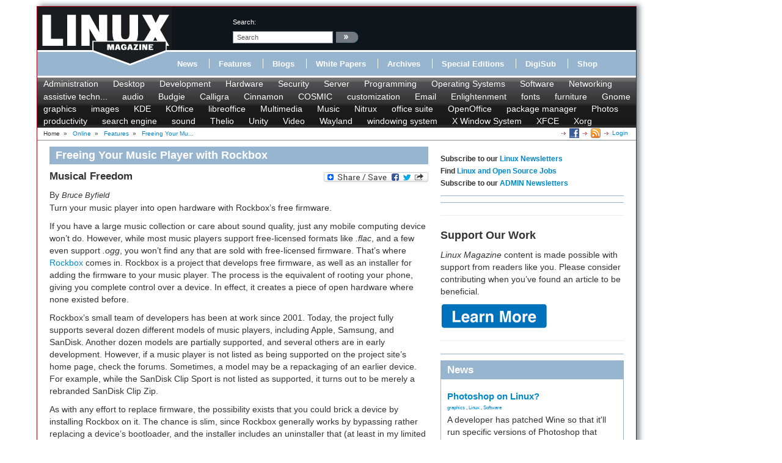

--- FILE ---
content_type: text/html; charset=utf-8
request_url: https://www.linux-magazine.com/Online/Features/Freeing-Your-Music-Player-with-Rockbox
body_size: 12096
content:
<!DOCTYPE html>
<html xmlns="http://www.w3.org/1999/xhtml" xml:lang="en-US" lang="en-US" xmlns:fb="http://www.facebook.com/2008/fbml">
<head>        
    



                        	            <meta name="author" content="Bruce Byfield" />

    





<title>Freeing Your Music Player with Rockbox &raquo; Linux Magazine</title>
        	            
    <link rel="canonical" href="http://www.linux-magazine.com/Online/Features/Freeing-Your-Music-Player-with-Rockbox" />
<meta name="description" content="Turn your music player into open hardware with Rockbox’s free firmware." />
<meta http-equiv="Content-Type" content="text/html; charset=utf-8" /><meta name="viewport" content="width=device-width, initial-scale=1.0" />


<meta name="revisit-after" content="1 days">

<meta property="og:description" content="Turn your music player into open hardware with Rockbox’s free firmware." />
<meta property="og:title" content="Freeing Your Music Player with Rockbox &raquo; Linux Magazine" />
<meta property="og:url" content="http://www.linux-magazine.com/Online/Features/Freeing-Your-Music-Player-with-Rockbox" />
<meta property="og:site_name" content="Linux Magazine" />


                        	            <meta property="og:image" content="http://www.linux-magazine.com/var/linux_magazin/storage/images/media/linux-magazine-eng-us/images/f1_rockbox/732986-1-eng-US/F1_Rockbox_opengraph_h.png" />
    <meta property="og:image:width" content="214" />
    <meta property="og:image:height" content="200" />
    <meta property="og:image:type" content="image/png" />
    <link rel="image_src" href="http://www.linux-magazine.com/var/linux_magazin/storage/images/media/linux-magazine-eng-us/images/f1_rockbox/732986-1-eng-US/F1_Rockbox_opengraph_h.png" />
        

<!--[if lt IE 9 ]>
    <meta http-equiv="X-UA-Compatible" content="IE=8,chrome=1" />
<![endif]-->

<link rel="Alternate" type="application/rss+xml" title="RSS" href="/rss/feed/news" />
<link rel="Shortcut icon" href="/extension/lnm/design/linux_magazin_en/images/favicon.ico" type="image/x-icon" />

<meta name="news_keywords" content="Music,sound">
        <link rel="stylesheet" type="text/css" href="/var/linux_magazin/cache/public/stylesheets/c62c180ff936254873c2108a6e91d2cb_all.css" />




<script defer data-api="/api/event" data-domain="linux-magazine.com" src="/js/script.js"></script>

<script type='text/javascript'><!--//<![CDATA[
    
	var ados_keywords = ados_keywords || [];
	if( location.protocol=='https:' ) {
	    ados_keywords.push('T:SSL');
	}
	else {
	    ados_keywords.push('T:HTTP');
	}
    

    	ados_keywords.push('S:Subpage');
    
        	    
    
//]]>--></script>
<script type='text/javascript'><!--//<![CDATA[
    
    function browserWidth() {
	var myWidth = 0;
	if( typeof( window.innerWidth ) == 'number' ) {
	    //Non-IE
	    myWidth = window.innerWidth;
	}
	else if( document.documentElement && document.documentElement.clientWidth ) {
	    //IE 6+ in 'standards compliant mode'
	    myWidth = document.documentElement.clientWidth;
	}
	else if( document.body && document.body.clientWidth ) {
	    //IE 4 compatible
	    myWidth = document.body.clientWidth;
	}
	return myWidth;
    }
    
//]]>--></script>

    
	<script type="text/javascript">
	    var p="http",d="static";
	    if(document.location.protocol=="https:"){p+="s";d="engine";}
	    var z=document.createElement("script");
	    z.type="text/javascript";
	    z.async=true;
	    z.src=p+"://"+d+".adzerk.net/ados.js";
	    var s=document.getElementsByTagName("script")[0];
	    s.parentNode.insertBefore(z,s);
	</script>
    

                <script type='text/javascript'><!--//<![CDATA[

	
	    var ados = ados || {};
	    ados.run = ados.run || [];
	    ados.run.push(function() {
	

	ados_setKeywords(ados_keywords.join(', '));

		    		    		    						    								    ados_add_placement(4669,20977,"zerkbanner_rectangle",5);
					    		    		    		    		    	
            
            if (browserWidth() >= 768)
            {
                ados_add_placement(
                    4669,
                    20977,
                    "zerkbanner_leaderboard",
                    4).setZone(16033);
            }            
            else {
                ados_add_placement(
                    4669,
                    20977,
                    "zerkbanner_mobile_top",
                    23).setZone();
            }                    
            
            ados_add_placement(
                4669,
                20977,
                "zerkbanner_rectangle",
                5 ).setZone(16034);

        
            
            if (browserWidth() >= 979)
            {
                ados_add_placement(
                    4669,
                    20977,
                    "zerkbanner_skyscraper",
                    6).setZone(16035);
            }                    
            
            if (browserWidth() >= 979)
            {
                ados_add_placement(
                    4669,
                    20977,
                    "zerkbanner_skyscraper_2",
                    6).setZone(16036);
            }                    
            
            ados_add_placement(
                4669,
                20977,
                "zerkbanner_bottom_full",
                [3,20] ).setZone(16097);

        
            
            ados_add_placement(
                4669,
                20977,
                "zerkbanner_masthead",
                20 ).setZone(16206);

        
            
            ados_add_placement(
                4669,
                20977,
                "zerkbanner_button_2",
                14 ).setZone(16097);

        
            
            ados_add_placement(
                4669,
                20977,
                "zerkbanner_left_menue_button",
                14 ).setZone(16204);

        
            
            ados_add_placement(
                4669,
                20977,
                "zerkbanner_var_zone",
                20 ).setZone(16205);

        
            
            ados_add_placement(
                4669,
                20977,
                "zerkbanner_tracking",
                20 ).setZone(20871);

        
    
	ados_load();
    
	});
    
    //]]>--></script>
</head>
<body>
<div id="Body">
    
	
    <div class="leaderboard span12">
        <!-- Aqua Ad Server Asynchronous JS Tag - Generated with Revive Adserver v5.5.2 -->
        <ins data-revive-zoneid="12070" data-revive-id="fa8c6c9da7f33852f7097c4a94da1070"></ins>
        <script async src="//servedby.aqua-adserver.com/asyncjs.php"></script>
    </div>
    <div id="Skyscraper" class="hidden-phone hidden-tablet">
        <div class="skyscraper hidden-phone hidden-tablet">
            <!-- Aqua Ad Server Asynchronous JS Tag - Generated with Revive Adserver v5.5.2 -->
            <ins data-revive-zoneid="12080" data-revive-id="fa8c6c9da7f33852f7097c4a94da1070"></ins>
            <script async src="//servedby.aqua-adserver.com/asyncjs.php"></script>
        </div>
        <div class="skyscraper_2 hidden-phone hidden-tablet">
            <!-- Aqua Ad Server Asynchronous JS Tag - Generated with Revive Adserver v5.5.2 -->
            <ins data-revive-zoneid="12081" data-revive-id="fa8c6c9da7f33852f7097c4a94da1070"></ins>
            <script async src="//servedby.aqua-adserver.com/asyncjs.php"></script>
        </div>
    </div>

    <div id="Stage">
	<header>
	    <div class="container">
		<div class="row">
		    <div class="span12">
			<div class="row" id="HeaderTop">
			    <div class="span3" id="Logo">
				<a href="/"><img src="/extension/lnm/design/linux_magazin_en/images/LinuxInt-outline_220-97.png" title="" alt="" /></a>			    </div>
			    <div class="span9" id="HeaderRight">
				<div class="row">
				    <div class="span1">
					&nbsp;
				    </div>

				    <div class="span3" id="Search">
					<div id="searchbox">
    <form action="/content/search">
	<label>search:</label>
        <input  onfocus="if (value == 'search') {value=''}" onblur="if (value== '') {value='search'}"  name="SearchText" value="search" id="searchtext" class="input_top" type="text" />
		    <input onclick="_gaq.push(['_trackEvent', 'header-search', 'search', 'image-link'])" type="image" class="searchimage" src="/extension/lnm/design/linux_magazin_en/images/icons/pfeil_schwarz.gif" alt="search:" />
			<div id="header-autocomplete-rs"></div>
    </form>
</div>


<script type="text/javascript">
jQuery('#header-autocomplete-rs').css('width', jQuery('input#searchtext').width() + 60);
var autocomplete = new eZAJAXAutoComplete({    url: '/ezjscore/call/ezfind::autocomplete',
    inputid: 'searchtext',
    containerid: 'header-autocomplete-rs',
    minquerylength: 2,
    resultlimit: 10});
</script>
				    </div>
				    <div class="span2 hidden-tablet hidden-phone" id="Claim">
					            <div id="zerkbanner_button_2" class="hidden-tablet hidden-phone button_2">
        
    
</div>				    </div>
				</div>
				<div class="row">
				    <div class="span12" id="Menue">
					
<ul>
    		    		
		    <li><a onclick="_gaq.push(['_trackEvent', 'menue', 'Online/News', 'text-link'])" href="/Online/News" class="toplinks ">News</a></li>			    <li class="delimiter"></li>		    		
		    <li><a onclick="_gaq.push(['_trackEvent', 'menue', 'Online/Features', 'text-link'])" href="/Online/Features" class="toplinks active">Features</a></li>			    <li class="delimiter"></li>		    		
		    <li><a onclick="_gaq.push(['_trackEvent', 'menue', 'Online/Blogs', 'text-link'])" href="/Online/Blogs" class="toplinks ">Blogs</a></li>			    <li class="delimiter"></li>		    		
		    <li><a onclick="_gaq.push(['_trackEvent', 'menue', 'Online/White-Papers', 'text-link'])" href="/Online/White-Papers" class="toplinks ">White Papers</a></li>			    <li class="delimiter"></li>		    		
		    <li><a onclick="_gaq.push(['_trackEvent', 'menue', 'Issues', 'text-link'])" href="/Issues" class="toplinks ">Archives</a></li>			    <li class="delimiter"></li>		    		
		    <li><a onclick="_gaq.push(['_trackEvent', 'menue', 'Resources/Special-Editions', 'text-link'])" href="/Resources/Special-Editions" class="toplinks ">Special Editions</a></li>			    <li class="delimiter"></li>		    		
		    <li><a onclick="_gaq.push(['_trackEvent', 'menue', 'lnmshop/start', 'text-link'])" href="/lnmshop/start" class="toplinks ">DigiSub</a></li>			    <li class="delimiter"></li>		    		
		    <li><a onclick="_gaq.push(['_trackEvent', 'menue', 'http://www.sparkhaus-shop.com?utm_source=LPM&utm_medium=Link&utm_campaign=SHOP', 'text-link'])" href="http://www.sparkhaus-shop.com?utm_source=LPM&amp;utm_medium=Link&amp;utm_campaign=SHOP" target="_blank" class="toplinks ">Shop</a></li>			    </ul>
				    </div>
				</div>
			    </div>
			</div>
			<div class="row" id="Tagmenue">
			    <div class="span12">
				                    <ul class="level1">
		    <li class="menu-level-0">        	<a onclick="_gaq.push(['_trackEvent', 'tagmenue', '[1] Administration', 'text-link'])" href="/tags/view/administration">Administration</a>
        </li>
		    <li class="menu-level-0">        	<a onclick="_gaq.push(['_trackEvent', 'tagmenue', '[1] Desktop', 'text-link'])" href="/tags/view/desktop">Desktop</a>
        </li>
		    <li class="menu-level-0">        	<a onclick="_gaq.push(['_trackEvent', 'tagmenue', '[1] Development', 'text-link'])" href="/tags/view/web+development">Development</a>
        </li>
		    <li class="menu-level-0">        	<a onclick="_gaq.push(['_trackEvent', 'tagmenue', '[1] Hardware', 'text-link'])" href="/tags/view/hardware">Hardware</a>
        </li>
		    <li class="menu-level-0">        	<a onclick="_gaq.push(['_trackEvent', 'tagmenue', '[1] Security', 'text-link'])" href="/tags/view/security">Security</a>
        </li>
		    <li class="menu-level-0">        	<a onclick="_gaq.push(['_trackEvent', 'tagmenue', '[1] Server', 'text-link'])" href="/tags/view/administration/server">Server</a>
        </li>
		    <li class="menu-level-0">        	<a onclick="_gaq.push(['_trackEvent', 'tagmenue', '[1] Programming', 'text-link'])" href="/tags/view/programming">Programming</a>
        </li>
		    <li class="menu-level-0">        	<a onclick="_gaq.push(['_trackEvent', 'tagmenue', '[1] Operating Systems', 'text-link'])" href="/tags/view/operating systems">Operating Systems</a>
        </li>
		    <li class="menu-level-0">        	<a onclick="_gaq.push(['_trackEvent', 'tagmenue', '[1] Software', 'text-link'])" href="/tags/view/software">Software</a>
        </li>
		    <li class="menu-level-0">        	<a onclick="_gaq.push(['_trackEvent', 'tagmenue', '[1] Networking', 'text-link'])" href="/tags/view/networking">Networking</a>
        </li>
	    </ul>
        										    		    		    		    			    			    <ul class="level2">
				    <li class="menu-level-0">        	<a onclick="_gaq.push(['_trackEvent', 'tagmenue', '[2] assistive technology', 'text-link'])" href="/tags/view/Desktop/assistive technology">assistive techn...</a>
        </li>
				    <li class="menu-level-0">        	<a onclick="_gaq.push(['_trackEvent', 'tagmenue', '[2] audio', 'text-link'])" href="/tags/view/Desktop/audio">audio</a>
        </li>
				    <li class="menu-level-0">        	<a onclick="_gaq.push(['_trackEvent', 'tagmenue', '[2] Budgie', 'text-link'])" href="/tags/view/Desktop/Budgie">Budgie</a>
        </li>
				    <li class="menu-level-0">        	<a onclick="_gaq.push(['_trackEvent', 'tagmenue', '[2] Calligra', 'text-link'])" href="/tags/view/Desktop/Calligra">Calligra</a>
        </li>
				    <li class="menu-level-0">        	<a onclick="_gaq.push(['_trackEvent', 'tagmenue', '[2] Cinnamon', 'text-link'])" href="/tags/view/Desktop/Cinnamon">Cinnamon</a>
        </li>
				    <li class="menu-level-0">        	<a onclick="_gaq.push(['_trackEvent', 'tagmenue', '[2] COSMIC', 'text-link'])" href="/tags/view/Desktop/COSMIC">COSMIC</a>
        </li>
				    <li class="menu-level-0">        	<a onclick="_gaq.push(['_trackEvent', 'tagmenue', '[2] customization', 'text-link'])" href="/tags/view/Desktop/customization">customization</a>
        </li>
				    <li class="menu-level-0">        	<a onclick="_gaq.push(['_trackEvent', 'tagmenue', '[2] Email', 'text-link'])" href="/tags/view/Desktop/Email">Email</a>
        </li>
				    <li class="menu-level-0">        	<a onclick="_gaq.push(['_trackEvent', 'tagmenue', '[2] Enlightenment', 'text-link'])" href="/tags/view/Desktop/Enlightenment">Enlightenment</a>
        </li>
				    <li class="menu-level-0">        	<a onclick="_gaq.push(['_trackEvent', 'tagmenue', '[2] fonts', 'text-link'])" href="/tags/view/Desktop/fonts">fonts</a>
        </li>
				    <li class="menu-level-0">        	<a onclick="_gaq.push(['_trackEvent', 'tagmenue', '[2] furniture', 'text-link'])" href="/tags/view/Desktop/furniture">furniture</a>
        </li>
				    <li class="menu-level-0">        	<a onclick="_gaq.push(['_trackEvent', 'tagmenue', '[2] Gnome', 'text-link'])" href="/tags/view/Desktop/Gnome">Gnome</a>
        </li>
				    <li class="menu-level-0">        	<a onclick="_gaq.push(['_trackEvent', 'tagmenue', '[2] graphics', 'text-link'])" href="/tags/view/Desktop/graphics">graphics</a>
        </li>
				    <li class="menu-level-0">        	<a onclick="_gaq.push(['_trackEvent', 'tagmenue', '[2] images', 'text-link'])" href="/tags/view/Desktop/images">images</a>
        </li>
				    <li class="menu-level-0">        	<a onclick="_gaq.push(['_trackEvent', 'tagmenue', '[2] KDE', 'text-link'])" href="/tags/view/Desktop/KDE">KDE</a>
        </li>
				    <li class="menu-level-0">        	<a onclick="_gaq.push(['_trackEvent', 'tagmenue', '[2] KOffice', 'text-link'])" href="/tags/view/Desktop/KOffice">KOffice</a>
        </li>
				    <li class="menu-level-0">        	<a onclick="_gaq.push(['_trackEvent', 'tagmenue', '[2] libreoffice', 'text-link'])" href="/tags/view/Desktop/libreoffice">libreoffice</a>
        </li>
				    <li class="menu-level-0">        	<a onclick="_gaq.push(['_trackEvent', 'tagmenue', '[2] Multimedia', 'text-link'])" href="/tags/view/Desktop/Multimedia">Multimedia</a>
        </li>
				    <li class="menu-level-0">        	<a onclick="_gaq.push(['_trackEvent', 'tagmenue', '[2] Music', 'text-link'])" href="/tags/view/Desktop/Music">Music</a>
        </li>
				    <li class="menu-level-0">        	<a onclick="_gaq.push(['_trackEvent', 'tagmenue', '[2] Nitrux', 'text-link'])" href="/tags/view/Desktop/Nitrux">Nitrux</a>
        </li>
				    <li class="menu-level-0">        	<a onclick="_gaq.push(['_trackEvent', 'tagmenue', '[2] office suite', 'text-link'])" href="/tags/view/Desktop/office suite">office suite</a>
        </li>
				    <li class="menu-level-0">        	<a onclick="_gaq.push(['_trackEvent', 'tagmenue', '[2] OpenOffice', 'text-link'])" href="/tags/view/Desktop/OpenOffice">OpenOffice</a>
        </li>
				    <li class="menu-level-0">        	<a onclick="_gaq.push(['_trackEvent', 'tagmenue', '[2] package manager', 'text-link'])" href="/tags/view/Desktop/package manager">package manager</a>
        </li>
				    <li class="menu-level-0">        	<a onclick="_gaq.push(['_trackEvent', 'tagmenue', '[2] Photos', 'text-link'])" href="/tags/view/Desktop/Photos">Photos</a>
        </li>
				    <li class="menu-level-0">        	<a onclick="_gaq.push(['_trackEvent', 'tagmenue', '[2] productivity', 'text-link'])" href="/tags/view/Desktop/productivity">productivity</a>
        </li>
				    <li class="menu-level-0">        	<a onclick="_gaq.push(['_trackEvent', 'tagmenue', '[2] search engine', 'text-link'])" href="/tags/view/Desktop/search engine">search engine</a>
        </li>
				    <li class="menu-level-0">        	<a onclick="_gaq.push(['_trackEvent', 'tagmenue', '[2] sound', 'text-link'])" href="/tags/view/Desktop/sound">sound</a>
        </li>
				    <li class="menu-level-0">        	<a onclick="_gaq.push(['_trackEvent', 'tagmenue', '[2] Thelio', 'text-link'])" href="/tags/view/Desktop/Thelio">Thelio</a>
        </li>
				    <li class="menu-level-0">        	<a onclick="_gaq.push(['_trackEvent', 'tagmenue', '[2] Unity', 'text-link'])" href="/tags/view/Desktop/Unity">Unity</a>
        </li>
				    <li class="menu-level-0">        	<a onclick="_gaq.push(['_trackEvent', 'tagmenue', '[2] Video', 'text-link'])" href="/tags/view/Desktop/Video">Video</a>
        </li>
				    <li class="menu-level-0">        	<a onclick="_gaq.push(['_trackEvent', 'tagmenue', '[2] Wayland', 'text-link'])" href="/tags/view/Desktop/Wayland">Wayland</a>
        </li>
				    <li class="menu-level-0">        	<a onclick="_gaq.push(['_trackEvent', 'tagmenue', '[2] windowing system', 'text-link'])" href="/tags/view/Desktop/windowing system">windowing system</a>
        </li>
				    <li class="menu-level-0">        	<a onclick="_gaq.push(['_trackEvent', 'tagmenue', '[2] X Window System', 'text-link'])" href="/tags/view/Desktop/X Window System">X Window System</a>
        </li>
				    <li class="menu-level-0">        	<a onclick="_gaq.push(['_trackEvent', 'tagmenue', '[2] XFCE', 'text-link'])" href="/tags/view/Desktop/XFCE">XFCE</a>
        </li>
				    <li class="menu-level-0">        	<a onclick="_gaq.push(['_trackEvent', 'tagmenue', '[2] Xorg', 'text-link'])" href="/tags/view/Desktop/Xorg">Xorg</a>
        </li>
			    </ul>
					    
			    </div>
			</div>
			<div class="row">
			    <div class="span12" id="Breadcrumb">
				<div itemscope itemtype="http://data-vocabulary.org/Breadcrumb">

    
        		    Home
        	            	    		&nbsp;<span class="separator">&#187;</span>&nbsp;
	    			    	    
	    
	    	    	    	    	        	        <a class="path" href="/Online" itemprop="url"><span itemprop="title">Online</span></a>
	    		            	    		&nbsp;<span class="separator">&#187;</span>&nbsp;
	    			    	    
	    
	    	    	    	    	        	        <a class="path" href="/Online/Features" itemprop="url"><span itemprop="title">Features</span></a>
	    		            	    		&nbsp;<span class="separator">&#187;</span>&nbsp;
	    			    	    
	    
	    	    	    	    	        <a class="path" href="#" itemprop="url"><span itemprop="title">Freeing Your Mu...</span></a>
	    		                    <div class="link">
			    <a class="login" href="/user/login" title="Logout">Login</a>
	    </div><div class="link"><a href="/rss/feed/lmi_news" title="The latest Linux and Open Source News" target="_blank"><img src="/extension/bootstrap/design/bootstrap/images/icons/feedIcon16.png" width="16" height="16" alt="The latest Linux and Open Source News"/></a></div><div class="link"><a href="https://www.facebook.com/linuxpromagazine" target="_blank" title="Linux Magazine on Facebook"><img src="/extension/bootstrap/design/bootstrap/images/facebook_icon.png" width="16" height="16" alt="Linux Magazine on Facebook"/></a></div></div>
			    </div>
			</div>
		    </div>
		</div>
	    </div>
	</header>
	    <div class="container" id="mainContent">		<div id="main-position" class="row">
		    
            <!-- Aqua Ad Server Asynchronous JS Tag - Generated with Revive Adserver v5.5.2 -->
            <ins data-revive-zoneid="12104" data-revive-id="fa8c6c9da7f33852f7097c4a94da1070"></ins>
            <script async src="//servedby.aqua-adserver.com/asyncjs.php"></script>
		</div>
		<div class="row">
		    					    		    			<div id="ContentLeft" class="span8">
			    

<div class="full online_article">
    <h1>Freeing Your Music Player with Rockbox</h1>
    <div class="full-content">
	<div class="social_bookmarks">
    <div style="display: inline; padding-top: 5px;">
	<a class="FlattrButton" style="display:none;" title="Freeing Your Music Player with Rockbox" rev="flattr;uid:lnmusa;button:compact;category:text;tags:linux,magazine,linux-magazine;" href="http://www.linux-magazine.com/Online/Features/Freeing-Your-Music-Player-with-Rockbox">
	    Turn your music player into open hardware with Rockbox’s free firmware.
	</a>
    </div>
    <a class="a2a_dd" href="http://www.addtoany.com/share_save?linkurl=http%3A%2F%2Fwww.linux-magazin.de%2F&amp;linkname=linux-magazine.com"><img src="http://static.addtoany.com/buttons/share_save_171_16.png" width="171" height="16" border="0" alt="Share"/></a>
    
	<script type="text/javascript">
	    var a2a_config = a2a_config || {};
	    a2a_config.linkname = "Freeing Your Music Player with Rockbox";
	    a2a_config.linkurl = "https://www.linux-magazine.com/Online/Features/Freeing-Your-Music-Player-with-Rockbox";
	</script>
	<script type="text/javascript" src="http://static.addtoany.com/menu/page.js"></script>
    
</div>

		    	    <h2>    Musical Freedom	</h2>
	    By 

                <div class="author">
		    	    	    	    	    	    			    	    

	    	    		<span class="author" itemprop="author">Bruce Byfield</span>
	    	    	    </div>
	    <div class="article_intro">
                <p>Turn your music player into open hardware with Rockbox’s free firmware.</p>
        </div>
        <div class="article_body">
                <p>If you have a large music collection or care about sound quality, just any mobile computing device won’t do. However, while most music players support free-licensed formats like <i>.flac</i>, and a few even support <i>.ogg</i>, you won’t find any that are sold with free-licensed firmware. That’s where <a href="https://www.rockbox.org/" target="_blank">Rockbox</a> comes in. Rockbox is a project that develops free firmware, as well as an installer for adding the firmware to your music player. The process is the equivalent of rooting your phone, giving you complete control over a device. In effect, it creates a piece of open hardware where none existed before.</p><p>Rockbox’s small team of developers has been at work since 2001. Today, the project fully supports several dozen different models of music players, including Apple, Samsung, and SanDisk. Another dozen models are partially supported, and several others are in early development. However, if a music player is not listed as being supported on the project site’s home page, check the forums. Sometimes, a model may be a repackaging of an earlier device. For example, while the SanDisk Clip Sport is not listed as supported, it turns out to be merely a rebranded SanDisk Clip Zip.</p><p>As with any effort to replace firmware, the possibility exists that you could brick a device by installing Rockbox on it. The chance is slim, since Rockbox generally works by bypassing rather replacing a device’s bootloader, and the installer includes an uninstaller that (at least in my limited experience) works perfectly well. All the same, disabling the music player remains a possibility. To avoid complete disasters, make sure that you have copies of all the files on a music player before you attempt to install Rockbox, and remember that you install at your own risk.</p><a name="eztoc732980_0_0_4" id="eztoc732980_0_0_4"></a><h4>Downloading and Installing Rockbox</h4><p>To install Rockbox, download the stable version for your music player model to your home directory. Uncompress the archived file, and the Rockbox Utility is ready to use. You can also install manually using your music player's <a href="https://www.rockbox.org/manual.shtml" target="_blank">online manual</a>, but, for most cases, the Rockbox Utility is easier and quicker to use (Figure 1).</p>
<div class="object-center" id="">    
        	                    
	<a href="https://www.linux-magazine.com/var/linux_magazin/storage/images/media/linux-magazine-eng-us/images/f1_rockbox/732986-1-eng-US/F1_Rockbox_reference.png" rel="lightbox[image]" title="Figure 1: The Rockbox Utility simplifies installing the free firmware.">
	    <img src="/var/linux_magazin/storage/images/media/linux-magazine-eng-us/images/f1_rockbox/732986-1-eng-US/F1_Rockbox_reference.png" alt="">
	</a>
	<span class="attribute-caption" style="max-width:590px;">
Figure 1: The Rockbox Utility simplifies installing the free firmware.
</span>    </div><p>However, the Utility does have a few quirks. To start with, auto-detection does not work unless the music player is connected to your computer after the Utility is opened. If the player is still not detected, you need to add its mount point and model manually.</p><p>Once you have configured the installation, at a minimum you must install the bootloader and firmware to the device. However, before installation starts, you have the option to install extra fonts, themes, and games. Some of these extras require additional files, which should be copied to the same directory as the Rockbox Utility.</p><p>Press the <i>Install</i> button and the Prerequisite dialog opens, warning that you also need to download the firmware for your device – a detail I would have preferred to know earlier, so I wouldn’t have to interrupt the installation to find the firmware. The dialog does not tell you where to place the firmware; instead, you have enter the path for it.</p>
<div class="object-center" id="">    
        	                    
	<a href="https://www.linux-magazine.com/var/linux_magazin/storage/images/media/linux-magazine-eng-us/images/f2_rockbox/732989-1-eng-US/F2_Rockbox_reference.png" rel="lightbox[image]" title="Figure 2: Installation is interrupted to tell you that you need to download the firmware to install.">
	    <img src="/var/linux_magazin/storage/images/media/linux-magazine-eng-us/images/f2_rockbox/732989-1-eng-US/F2_Rockbox_reference.png" alt="">
	</a>
	<span class="attribute-caption" style="max-width:503px;">
Figure 2: Installation is interrupted to tell you that you need to download the firmware to install.
</span>    </div><p>Overall, the Rockbox Utility can best be described as basic. It does not do things it could easily do, such as download the extras selected or the required firmware. However, it is not difficult to use so much as annoying in little ways.</p><a name="eztoc732980_0_0_5" id="eztoc732980_0_0_5"></a><h4>The Interface</h4><p>Music players -- especially ones that fit in your palm with room to spare – do not have elaborate interfaces. The Rockbox interface is no exception and is generally an acceptable substitute for the one that shipped with my SanDisk Clip Sport, although with a few omissions and some sloppy menu structures</p><p>Like the original, the Rockbox interface is divided into seven sections: Radio, Music, Books, Sports, Folder, Card, and Settings, each with its own subdirectories. For example, Books is divided into Audiobooks and Podcasts, while Sports includes both a timer and stopwatch. The main purpose of the Card section is apparently to have a top-level menu item for external microSD cards, since a separate entry for the external card is available under Folder. All these top-level items can be turned off under <i>Settings | Customize</i>, which can eliminate endless scrolling through options you have no intention of using.</p><p>Under Music, users can opt for Shuffle, to play songs in what Rockbox claims is a truly random order -- unlike most music players -- or to create playlists. However, unlike some interfaces I have seen, in the case of the SanDisk Clip Sport, Rockbox does not allow you to rank songs or to select by genre or any other meta fields associated with a song file. Instead, files can only be selected by artist, album, or songs, all of which are displayed in only fourteen characters. Neither can album art be displayed.</p><p>How songs play is controlled generally under <i>Settings | System Settings </i>and specifically in the menu for each song. In both places, Equalizer and Replay Gain are available for tweaking songs. Under <i>Settings | Music Options</i>, you can also toggle Shuffle and Repeat.</p><p>My subjective impression is that the Rockbox firmware loads and refreshes faster than the original on my SanDisk Clip Sport. However, on the negative side, where the original does not start to distort sound until the seventh of eighth sound levels, with Rockbox, the sound starts to distort at the sixth level, reducing the options -- something that makes the Rockbox firmware less than ideal on a crowded bus or busy street.</p><p>Another limitation is that files on a microSD card are not displayed on the Rockbox interface. Instead, you have to go through the Card section. This arrangement is generally acceptable, unless you want to play songs in track order, in which case files names need to be prefaced by the track number.</p><p>None of these shortcomings are crippling. However, for some, at least a few of the limitations might be unacceptable. But then, I suppose that the main point is to have free firmware, not a full-featured, logical interface.</p><a name="eztoc732980_0_0_6" id="eztoc732980_0_0_6"></a><h4>Backup and Uninstalling</h4><p>The Rockbox Utility can also be used to update the firmware on a device, or to back up the files in the installation directory. You can also uninstall the firmware in one of two ways: by uninstalling the Rockbox bootloader, which is used to bypass the original firmware, or by a complete removal of all aspects of the firmware, including the extras (Figure 3). Unfortunately, as happened in my experiments, removing the bootloader may not always be an option for some devices. Fortunately, uninstalling all of the Rockbox firmware is a smoother operation, although, as the dialog warns, you do have to remove the bootloader from the music player manually; it will be the only <i>.bin</i> file in the player’s top-level interface. If something goes wrong, you can always reinstall the Rockbox firmware so that the player remains usable.</p>
<div class="object-center" id="">    
        	                    
	<a href="https://www.linux-magazine.com/var/linux_magazin/storage/images/media/linux-magazine-eng-us/images/f3_rockbox/732992-1-eng-US/F3_Rockbox_reference.png" rel="lightbox[image]" title="Figure 3: The Rockbox Utility also backs up installation files and uninstalls.">
	    <img src="/var/linux_magazin/storage/images/media/linux-magazine-eng-us/images/f3_rockbox/732992-1-eng-US/F3_Rockbox_reference.png" alt="">
	</a>
	<span class="attribute-caption" style="max-width:590px;">
Figure 3: The Rockbox Utility also backs up installation files and uninstalls.
</span>    </div><p>At the end of my experiments, I remain intrigued by Rockbox, although mildly disappointed. As a free software user, I am no longer accustomed to situations in which using free software means awkwardness and the loss of some features, even if the inconvenience is mild. I could use Rockbox in its present state, but, practically speaking, I am not that eager to do so.</p><p>Still, I will keep an eye on Rockbox and see how its firmware improves over the next few years. I see that the project is starting to define what is necessary to <a href="http://forums.rockbox.org/index.php?topic=51047.30" target="_blank">port the FiiO X1</a>, my music player when I’m on the road. When that development produces a stable release, I will be curious to see how well it is implemented.</p>
        </div>
		
	

<div class="pagenavigator">
<p>

            
            <span class="next"><a href="/Online/Features/Freeing-Your-Music-Player-with-Rockbox/(offset)/2"><span class="text">next page&nbsp;&raquo;</span></a></span>
      
<span class="pages">
    
        <span class="current">1</span>

                      <span class="other"><a href="/Online/Features/Freeing-Your-Music-Player-with-Rockbox/(offset)/2">2</a></span>
            
</span>

</p>
<div class="break"></div>
</div>

 
	            <div class="attribute-relatedcontent">
    <h2>Related content</h2>
    <ul>
		            	<li class="float-break">
		            								        		    <a onclick="_gaq.push(['_trackEvent', 'related-content', 'Issues/2018/215/Rockbox', 'text-link'])" href="/Issues/2018/215/Rockbox" title="Rockbox">Rockbox</a>
									<div class="attribute-intro">    <p>Turn your music player into open hardware with Rockbox's free firmware.</p>
</div>
			<div class="more">
			            			<a onclick="_gaq.push(['_trackEvent', 'related-content', 'Issues/2018/215/Rockbox', 'more-link'])" href="/Issues/2018/215/Rockbox" title="Rockbox">more &raquo;</a>
			    			    			</div>
		            	    <!--100-->
        	</li>
        		    		            	<li class="float-break">
		            								        		    <a onclick="_gaq.push(['_trackEvent', 'related-content', 'Issues/2007/76/Rockbox', 'text-link'])" href="/Issues/2007/76/Rockbox" title="Rockbox">Rockbox</a>
									<div class="attribute-intro">     <p>Rockbox firmware brings new features to the iPod and a few other MP3 players. We’ll show you how to install Rockbox on an iPod, and with a little tinkering, you'll have the ability to play Ogg Vorbis files, customize the user interface, and add plug-ins. </p>
</div>
			<div class="more">
			            			<a onclick="_gaq.push(['_trackEvent', 'related-content', 'Issues/2007/76/Rockbox', 'more-link'])" href="/Issues/2007/76/Rockbox" title="Rockbox">more &raquo;</a>
			    			    			</div>
		            	    <!--67-->
        	</li>
        		    		            	<li class="float-break">
		            								        		    <a onclick="_gaq.push(['_trackEvent', 'related-content', 'Online/News/Free-Nano-First-Breakthrough-for-Linux-on-iPod', 'text-link'])" href="/Online/News/Free-Nano-First-Breakthrough-for-Linux-on-iPod" title="Free Nano: First Breakthrough for Linux on iPod">Free Nano: First Breakthrough for Linux on iPod</a>
									<div class="attribute-intro">    <p>The iPodLinux has had success being installed on older iPods already. Now the current iPods should enjoy the taste of Linux.</p>
</div>
			<div class="more">
			            			<a onclick="_gaq.push(['_trackEvent', 'related-content', 'Online/News/Free-Nano-First-Breakthrough-for-Linux-on-iPod', 'more-link'])" href="/Online/News/Free-Nano-First-Breakthrough-for-Linux-on-iPod" title="Free Nano: First Breakthrough for Linux on iPod">more &raquo;</a>
			    			    			</div>
		            	    <!--34-->
        	</li>
        		    		            	<li class="float-break">
		            								        		    <a onclick="_gaq.push(['_trackEvent', 'related-content', 'Online/Blogs/Off-the-Beat-Bruce-Byfield-s-Blog/Using-a-Sansa-Clip-music-player-under-GNU-Linux', 'text-link'])" href="/Online/Blogs/Off-the-Beat-Bruce-Byfield-s-Blog/Using-a-Sansa-Clip-music-player-under-GNU-Linux" title="Using a Sansa Clip music player under GNU/Linux">Using a Sansa Clip music player under GNU/Linux</a>
									<div class="attribute-intro"></div>
			<div class="more">
			            			<a onclick="_gaq.push(['_trackEvent', 'related-content', 'Online/Blogs/Off-the-Beat-Bruce-Byfield-s-Blog/Using-a-Sansa-Clip-music-player-under-GNU-Linux', 'more-link'])" href="/Online/Blogs/Off-the-Beat-Bruce-Byfield-s-Blog/Using-a-Sansa-Clip-music-player-under-GNU-Linux" title="Using a Sansa Clip music player under GNU/Linux">more &raquo;</a>
			    			    			</div>
		            	    <!--24-->
        	</li>
        		    		    	    </ul>
</div>		


	            
    	<div id="disqus_thread"></div>
	<script type="text/javascript">
	    
	    var disqus_shortname = 'linuxpromagazine';
	    var disqus_identifier = 92057;
	    var disqus_url = "https://www.linux-magazine.com/Online/Features/Freeing-Your-Music-Player-with-Rockbox";
	    var disqus_title = "Freeing Your Music Player with Rockbox";
	    
		(function() {
		    var dsq = document.createElement('script'); dsq.type = 'text/javascript'; dsq.async = true;
		    dsq.src = 'http://' + disqus_shortname + '.disqus.com/embed.js';
		    (document.getElementsByTagName('head')[0] || document.getElementsByTagName('body')[0]).appendChild(dsq);
		})();
	    
	</script>
	<noscript>Please enable JavaScript to view the <a href="http://disqus.com/?ref_noscript">comments powered by Disqus.</a></noscript>
	<a href="http://disqus.com" class="dsq-brlink">comments powered by <span class="logo-disqus">Disqus</span></a>
    
	    </div>
</div>


			</div>
			<div id="ContentRight" class="span4">
			                                                                	                
    		    <div class="block ads">
    	<h6>Subscribe to our <a href="https://us2.list-manage.com/subscribe?u=1c76cb37f73773b4962ae429b&id=15836edcb2" target="_blank">Linux Newsletters</a><br>
Find <a href="https://opensourcejobhub.com/" target="_blank">Linux and Open Source Jobs</a><br>
Subscribe to our <a href="https://us2.list-manage.com/subscribe?u=1c76cb37f73773b4962ae429b&id=6820c9c211" target="_blank">ADMIN Newsletters</a></h6>
    </div>
		    	    <div class="block-separator"></div>
			    		    
<div id="rectangle" class="block adzerk  ">
    
    <div class="block-content">
	            <div id="zerkbanner_rectangle" class="">
        
    
</div>    </div>
    <div class="clear"></div>
</div>

		    	    <div class="block-separator"></div>
			    <div class="block ads">
    	<!-- Aqua Ad Server Asynchronous JS Tag - Generated with Revive Adserver
v5.5.3 -->
<ins data-revive-zoneid="12076"
data-revive-id="fa8c6c9da7f33852f7097c4a94da1070"></ins>
<script async src="//servedby.aqua-adserver.com/asyncjs.php"></script>
    </div>
		    	    <div class="block-separator"></div>
			    <div class="block ads">
    	<hr>
<h1>Support Our Work</h1>
<p><I>Linux Magazine</I> content is made possible with support from readers like you. Please consider contributing when you’ve found an article to be beneficial.</p>

<a href="https://www.linux-magazine.com/Support-Our-Work">
	   <img src="https://www.linux-magazine.com/var/linux_magazin/storage/images/media/linux-magazine-eng-us/images/misc/learn-more/834592-1-eng-US/Learn-More_medium.png" alt="Learn More">
	</a>

<hr>

    </div>
		    	    <div class="block-separator"></div>
			                        		    <div class="block block-latest_content_auto block-news">
    <h2>News</h2>    <div class="block-content">
	<ul>
	    				    				<li>
		    					    		    <h3><a href="/Online/News/Photoshop-on-Linux">    Photoshop on Linux?</a></h3>
		    					    		        			
			        			
			        			
			    <div class="tags">
    
    		        	<a onclick="_gaq.push(['_trackEvent', 'taglist', '[2] graphics', 'text-link'])" href="/tags/view/Desktop/graphics">graphics</a>
        		    , 		        	<a onclick="_gaq.push(['_trackEvent', 'taglist', '[2] Linux', 'text-link'])" href="/tags/view/Operating+Systems/Linux">Linux</a>
        		    , 		        	<a onclick="_gaq.push(['_trackEvent', 'taglist', '[1] Software', 'text-link'])" href="/tags/view/Software">Software</a>
        		    </div>
		    			    <p>A developer has patched Wine so that it'll run specific versions of Photoshop that depend on Adobe Creative Cloud.</p>
		    		</li>
			    				    				<li>
		    					    		    <h3><a href="/Online/News/Linux-Mint-22.3-Now-Available-with-New-Tools">    Linux Mint 22.3 Now Available with New Tools</a></h3>
		    					    		        			
			        			
			        			
			    <div class="tags">
    
    		        	<a onclick="_gaq.push(['_trackEvent', 'taglist', '[1] Administration', 'text-link'])" href="/tags/view/Administration">Administration</a>
        		    , 		        	<a onclick="_gaq.push(['_trackEvent', 'taglist', '[3] Linux mint', 'text-link'])" href="/tags/view/Operating+Systems/Linux/Linux+mint">Linux mint</a>
        		    , 		        	<a onclick="_gaq.push(['_trackEvent', 'taglist', '[1] Tools', 'text-link'])" href="/tags/view/Tools">Tools</a>
        		    </div>
		    			    <p>Linux Mint 22.3 has been released with a pair of new tools for system admins and some pretty cool new features.</p>
		    		</li>
			    				    				<li>
		    					    		    <h3><a href="/Online/News/New-Linux-Malware-Targets-Cloud-Based-Linux-Installations">    New Linux Malware Targets Cloud-Based Linux Installations</a></h3>
		    					    		        			
			        			
			        			
			    <div class="tags">
    
    		        	<a onclick="_gaq.push(['_trackEvent', 'taglist', '[1] Cloud', 'text-link'])" href="/tags/view/Cloud">Cloud</a>
        		    , 		        	<a onclick="_gaq.push(['_trackEvent', 'taglist', '[2] Linux', 'text-link'])" href="/tags/view/Operating+Systems/Linux">Linux</a>
        		    , 		        	<a onclick="_gaq.push(['_trackEvent', 'taglist', '[2] malware', 'text-link'])" href="/tags/view/Security/malware">malware</a>
        		    </div>
		    			    <p>VoidLink, a new Linux malware, should be of real concern because of its stealth and customization.</p>
		    		</li>
			    				    				<li>
		    					    		    <h3><a href="/Online/News/Say-Goodbye-to-Middle-Mouse-Paste">    Say Goodbye to Middle-Mouse Paste</a></h3>
		    					    		        			
			        			
			        			
			    <div class="tags">
    
    		        	<a onclick="_gaq.push(['_trackEvent', 'taglist', '[3] Firefox', 'text-link'])" href="/tags/view/Software/Browser/Firefox">Firefox</a>
        		    , 		        	<a onclick="_gaq.push(['_trackEvent', 'taglist', '[2] Gnome', 'text-link'])" href="/tags/view/Desktop/Gnome">Gnome</a>
        		    , 		        	<a onclick="_gaq.push(['_trackEvent', 'taglist', '[1] Security', 'text-link'])" href="/tags/view/Security">Security</a>
        		    </div>
		    			    <p>Both Gnome and Firefox have proposed getting rid of a long-time favorite Linux feature.</p>
		    		</li>
			    				    				<li>
		    					    		    <h3><a href="/Online/News/Manjaro-26.0-Primary-Desktop-Environments-Default-to-Wayland">    Manjaro 26.0 Primary Desktop Environments Default to Wayland</a></h3>
		    					    		        			
			        			
			        			
			    <div class="tags">
    
    		        	<a onclick="_gaq.push(['_trackEvent', 'taglist', '[1] Desktop', 'text-link'])" href="/tags/view/Desktop">Desktop</a>
        		    , 		        	<a onclick="_gaq.push(['_trackEvent', 'taglist', '[3] Manjaro Linux', 'text-link'])" href="/tags/view/Operating+Systems/Linux/Manjaro+Linux">Manjaro Linux</a>
        		    , 		        	<a onclick="_gaq.push(['_trackEvent', 'taglist', '[2] Wayland', 'text-link'])" href="/tags/view/Desktop/Wayland">Wayland</a>
        		    </div>
		    			    <p>If you want to stick with X.Org, you'll be limited to the desktop environments you can choose.</p>
		    		</li>
			    				    				<li>
		    					    		    <h3><a href="/Online/News/Mozilla-Plans-to-AI-ify-Firefox">    Mozilla Plans to AI-ify Firefox</a></h3>
		    					    		        			
			        			
			        			
			    <div class="tags">
    
    		        	<a onclick="_gaq.push(['_trackEvent', 'taglist', '[2] Artificial Intelligence', 'text-link'])" href="/tags/view/HPC/Artificial+Intelligence">Artificial Inte...</a>
        		    , 		        	<a onclick="_gaq.push(['_trackEvent', 'taglist', '[3] Firefox', 'text-link'])" href="/tags/view/Software/Browser/Firefox">Firefox</a>
        		    , 		        	<a onclick="_gaq.push(['_trackEvent', 'taglist', '[2] privacy', 'text-link'])" href="/tags/view/Security/privacy">privacy</a>
        		    </div>
		    			    <p>With a new CEO in control, Mozilla is doubling down on a strategy of trust, all the while leaning into AI.</p>
		    		</li>
			    				    				<li>
		    					    		    <h3><a href="/Online/News/Gnome-Says-No-to-AI-Generated-Extensions">    Gnome Says No to AI-Generated Extensions</a></h3>
		    					    		        			
			        			
			        			
			    <div class="tags">
    
    		        	<a onclick="_gaq.push(['_trackEvent', 'taglist', '[2] Artificial Intelligence', 'text-link'])" href="/tags/view/HPC/Artificial+Intelligence">Artificial Inte...</a>
        		    , 		        	<a onclick="_gaq.push(['_trackEvent', 'taglist', '[2] Gnome', 'text-link'])" href="/tags/view/Desktop/Gnome">Gnome</a>
        		    , 		        	<a onclick="_gaq.push(['_trackEvent', 'taglist', '[2] LLM', 'text-link'])" href="/tags/view/HPC/LLM">LLM</a>
        		    </div>
		    			    <p>If you're a developer wanting to create a new Gnome extension, you'd best set aside that AI code generator, because the extension team will have none of that.</p>
		    		</li>
			    				    				<li>
		    					    		    <h3><a href="/Online/News/Parrot-OS-Switches-to-KDE-Plasma-Desktop">    Parrot OS Switches to KDE Plasma Desktop</a></h3>
		    					    		        			
			        			
			        			
			    <div class="tags">
    
    		        	<a onclick="_gaq.push(['_trackEvent', 'taglist', '[2] Linux', 'text-link'])" href="/tags/view/Operating+Systems/Linux">Linux</a>
        		    , 		        	<a onclick="_gaq.push(['_trackEvent', 'taglist', '[3] Parrot OS', 'text-link'])" href="/tags/view/Operating+Systems/Linux/Parrot+OS">Parrot OS</a>
        		    , 		        	<a onclick="_gaq.push(['_trackEvent', 'taglist', '[3] Plasma', 'text-link'])" href="/tags/view/Desktop/KDE/Plasma">Plasma</a>
        		    </div>
		    			    <p>Yet another distro is making the move to the KDE Plasma desktop.</p>
		    		</li>
			    				    				<li>
		    					    		    <h3><a href="/Online/News/TUXEDO-Announces-Gemini-17">    TUXEDO Announces Gemini 17</a></h3>
		    					    		        			
			        			
			        			
			    <div class="tags">
    
    		        	<a onclick="_gaq.push(['_trackEvent', 'taglist', '[1] Hardware', 'text-link'])" href="/tags/view/Hardware">Hardware</a>
        		    , 		        	<a onclick="_gaq.push(['_trackEvent', 'taglist', '[2] laptop', 'text-link'])" href="/tags/view/open+hardware/laptop">laptop</a>
        		    , 		        	<a onclick="_gaq.push(['_trackEvent', 'taglist', '[2] Linux', 'text-link'])" href="/tags/view/Operating+Systems/Linux">Linux</a>
        		    </div>
		    			    <p>TUXEDO Computers has released the fourth generation of its Gemini laptop with plenty of updates.</p>
		    		</li>
			    				    				<li>
		    					    		    <h3><a href="/Online/News/Two-New-Distros-Adopt-Enlightenment">    Two New Distros Adopt Enlightenment</a></h3>
		    					    		        			
			        			
			        			
			    <div class="tags">
    
    		        	<a onclick="_gaq.push(['_trackEvent', 'taglist', '[1] Desktop', 'text-link'])" href="/tags/view/Desktop">Desktop</a>
        		    , 		        	<a onclick="_gaq.push(['_trackEvent', 'taglist', '[2] Enlightenment', 'text-link'])" href="/tags/view/Desktop/Enlightenment">Enlightenment</a>
        		    , 		        	<a onclick="_gaq.push(['_trackEvent', 'taglist', '[2] Linux', 'text-link'])" href="/tags/view/Operating+Systems/Linux">Linux</a>
        		    </div>
		    			    <p>MX Moksha and AV Linux 25 join ranks with Bodhi Linux and embrace the Enlightenment desktop.</p>
		    		</li>
			    	</ul>
    </div>
</div>
		    	    <div class="block-separator"></div>
			    <div class="block block-tag_cloud block-tag_cloud">
    <h2>Tag Cloud</h2>    <div class="block-content">
	
		    		<div class="full full-tagcloud">
    		    		    		    		    		    		    		    		    		    		    		    		    		    		    		            			    <a href="/tags/view/Administration" style="font-size: 131.82674199623%" title="425 objects tagged with 'Administration'">Administration</a>
	    			    <a href="/tags/view/Community" style="font-size: 194.35028248588%" title="757 objects tagged with 'Community'">Community</a>
	    			    <a href="/tags/view/Desktop" style="font-size: 100%" title="256 objects tagged with 'Desktop'">Desktop</a>
	    			    <a href="/tags/view/Events" style="font-size: 112.24105461394%" title="321 objects tagged with 'Events'">Events</a>
	    			    <a href="/tags/view/Hardware" style="font-size: 139.73634651601%" title="467 objects tagged with 'Hardware'">Hardware</a>
	    			    <a href="/tags/view/Operating+Systems/Linux" style="font-size: 200%" title="787 objects tagged with 'Linux'">Linux</a>
	    			    <a href="/tags/view/Mobile" style="font-size: 102.63653483992%" title="270 objects tagged with 'Mobile'">Mobile</a>
	    			    <a href="/tags/view/Programming" style="font-size: 132.95668549906%" title="431 objects tagged with 'Programming'">Programming</a>
	    			    <a href="/tags/view/Security" style="font-size: 107.15630885122%" title="294 objects tagged with 'Security'">Security</a>
	    			    <a href="/tags/view/Software" style="font-size: 112.0527306968%" title="320 objects tagged with 'Software'">Software</a>
	    			    <a href="/tags/view/Operating+Systems/Ubuntu" style="font-size: 123.72881355932%" title="382 objects tagged with 'Ubuntu'">Ubuntu</a>
	    			    <a href="/tags/view/Web+Development" style="font-size: 115.065913371%" title="336 objects tagged with 'Web Development'">Web Development</a>
	    			    <a href="/tags/view/Operating+Systems/Windows" style="font-size: 102.07156308851%" title="267 objects tagged with 'Windows'">Windows</a>
	    			    <a href="/tags/view/Software/free+software" style="font-size: 105.27306967985%" title="284 objects tagged with 'free software'">free software</a>
	    			    <a href="/tags/view/Events/CeBIT/open+source" style="font-size: 100.94161958569%" title="261 objects tagged with 'open source'">open source</a>
	    </div>
    </div>
</div>





		    
			</div>
		    		</div>
		<div id="bottom-banner" class="row">
		    <div class="span12">
			        <div id="zerkbanner_bottom_full" class="">
        
    
</div>		    </div>
		</div>	    </div>
	<div>
	    <div class="container">
		<div class="row">
		    <div class="span12" id="Footer">
			<footer>
    <div class="footer row">
	<div class="span1"></div>
	<div class="span10 claim-wrapper">
	    <div id="footer-topics" class="container">
		    			            	        
<div class="footer-sitemap">
    </div>

		    		    		    			    
<div class="footer-topics">
                        	<div class="footer-topic lastli footer-ini">
	    <ul>
				    			<li class="footer_topic_AboutUs"><a onclick="_gaq.push(['_trackEvent', 'footer-topics', '/About-Us', 'text-link'])" href="/About-Us">About Us </a></li>
		    		    				    			<li class="footer_topic_WriteForUs"><a onclick="_gaq.push(['_trackEvent', 'footer-topics', '/About-Us/Write-for-Us', 'text-link'])" href="/About-Us/Write-for-Us">Write for Us </a></li>
		    		    				    			<li class="footer_topic_Contact"><a onclick="_gaq.push(['_trackEvent', 'footer-topics', '/About-Us/Contact', 'text-link'])" href="/About-Us/Contact">Contact </a></li>
		    		    				    			<li class="footer_topic_LegalNotice"><a onclick="_gaq.push(['_trackEvent', 'footer-topics', '/About-Us/Legal-Notice', 'text-link'])" href="/About-Us/Legal-Notice">Legal Notice </a></li>
		    		    				    			<li class="footer_topic_PrivacyPolicy"><a onclick="_gaq.push(['_trackEvent', 'footer-topics', '/About-Us/Privacy-Policy', 'text-link'])" href="/About-Us/Privacy-Policy">Privacy Policy </a></li>
		    		    				    			<li class="footer_topic_ManageSubscription"><a onclick="_gaq.push(['_trackEvent', 'footer-topics', '/Subscribe/Manage-Subscription', 'text-link'])" href="/Subscribe/Manage-Subscription">Manage Subscription </a></li>
		    		    			    </ul>
	</div>
    </div>


		    	    </div>
	</div>
	<div class="span1"></div>
    </div>
    <div class="row">
					    <div id="glossar">
		<ul id="glossar_menue">
		    			<li>
			    <a href="/Glossary">Glossary</a>
			            <ul>
		    		<li>
		    <a href="/Glossary/Raspberry-Pi">Raspberry Pi</a>
		    		</li>
	    	    </ul>			</li>
		    		</ul>
	    </div>
			    <div id="copyright">
				&copy; 2026 <a href="http://www.linuxnewmedia.com/" target="_blank">Linux New Media USA, LLC</a>
	    </div>
	    </div>
</footer>		    </div>
		</div>
	    </div>
	</div>
    </div>
</div>



</body>
</html>


